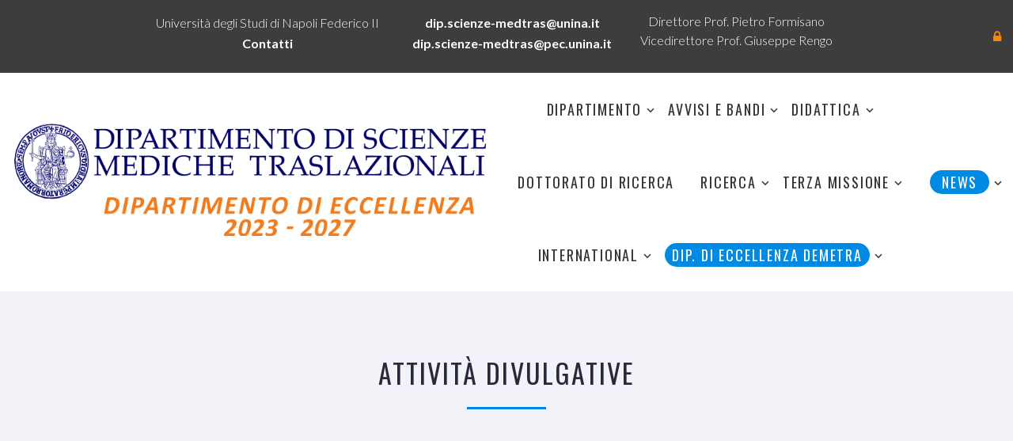

--- FILE ---
content_type: text/html; charset=utf-8
request_url: https://www.medicinatraslazionaleunina.it/attivita_divulgative.aspx
body_size: 16256
content:

	<!DOCTYPE html>
<html class="wide wow-animation" lang="en"><!-- InstanceBegin template="/Templates/master.dwt" codeOutsideHTMLIsLocked="false" -->
<head>
<title>Dipartimento di Scienze Mediche Traslazionali</title>
<!-- Site Title-->
<!-- InstanceBeginEditable name="doctitle" -->
 
<!-- InstanceEndEditable -->
<meta http-equiv="Content-Type" content="text/html; charset=iso-8859-1" />
<meta charset="utf-8">
<meta charset="ISO-8859-1">
<meta name="format-detection" content="telephone=no">
<meta name="viewport" content="width=device-width, height=device-height, initial-scale=1.0">
<link rel="icon" href="images/favicon.ico" type="image/x-icon">
<!-- Stylesheets -->
<link rel="stylesheet" type="text/css" href="//fonts.googleapis.com/css?family=Oswald:200,400%7CLato:300,400,300italic,700%7CMontserrat:900">
<link rel="stylesheet" href="css/bootstrap.css">
<link rel="stylesheet" href="css/style.css">
<link rel="stylesheet" href="css/fonts.css">
<style>
.ie-panel {
	display: none;
	background: #212121;
	padding: 10px 0;
	box-shadow: 3px 3px 5px 0 rgba(0,0,0,.3);
	clear: both;
	text-align: center;
	position: relative;
	z-index: 1;
}
html.ie-10 .ie-panel, html.lt-ie-10 .ie-panel {
	display: block;
}
</style>
<!-- InstanceBeginEditable name="head" -->
<!-- InstanceEndEditable -->
</head>
<body>
<div class="ie-panel"><a href="http://windows.microsoft.com/en-US/internet-explorer/"><img src="images/ie8-panel/warning_bar_0000_us.jpg" height="42" width="820" alt="You are using an outdated browser. For a faster, safer browsing experience, upgrade for free today."></a></div>
<!-- Page preloader
<div class="preloader">
  <div class="page-loader-body">
    <div class="preloader-wrapper big active">
      <div class="spinner-layer spinner-blue">
        <div class="circle-clipper left">
          <div class="circle"></div>
        </div>
        <div class="gap-patch">
          <div class="circle"> </div>
        </div>
        <div class="circle-clipper right">
          <div class="circle"></div>
        </div>
      </div>
      <div class="spinner-layer spinner-red">
        <div class="circle-clipper left">
          <div class="circle"></div>
        </div>
        <div class="gap-patch">
          <div class="circle"> </div>
        </div>
        <div class="circle-clipper right">
          <div class="circle"></div>
        </div>
      </div>
      <div class="spinner-layer spinner-yellow">
        <div class="circle-clipper left">
          <div class="circle"></div>
        </div>
        <div class="gap-patch">
          <div class="circle"></div>
        </div>
        <div class="circle-clipper right">
          <div class="circle"> </div>
        </div>
      </div>
      <div class="spinner-layer spinner-green">
        <div class="circle-clipper left">
          <div class="circle"></div>
        </div>
        <div class="gap-patch">
          <div class="circle"></div>
        </div>
        <div class="circle-clipper right">
          <div class="circle"></div>
        </div>
      </div>
    </div>
  </div>
</div>-->
<!-- Page-->
<div class="page"> 
  <!-- Page Header-->
<header class="section page-header">
  <div class="rd-navbar-wrap rd-navbar-corporate">
    <nav class="rd-navbar" data-layout="rd-navbar-fixed" data-sm-layout="rd-navbar-fixed" data-md-layout="rd-navbar-fixed" data-md-device-layout="rd-navbar-fixed" data-lg-layout="rd-navbar-fullwidth" data-xl-layout="rd-navbar-static" data-lg-device-layout="rd-navbar-fixed" data-xl-device-layout="rd-navbar-static" data-md-stick-up-offset="130px" data-lg-stick-up-offset="100px" data-stick-up="true" data-sm-stick-up="true" data-md-stick-up="true" data-lg-stick-up="true" data-xl-stick-up="true">
      <div class="rd-navbar-collapse-toggle" data-rd-navbar-toggle=".rd-navbar-collapse"><span></span></div>
      <div class="rd-navbar-top-panel rd-navbar-collapse novi-background">
        <div class="rd-navbar-top-panel-inner" style="display: flex; flex-wrap: wrap; justify-content: space-between; align-items: center;"> 
          <ul class="list-inline" style="margin-bottom: 0; display: flex; flex-wrap: wrap; justify-content: center; flex-grow: 1;"> 
            <li class="box-inline list-inline-item" style="margin-bottom: 10px; text-align: center;">
              <a href="https://goo.gl/maps/6gc1agdAR4r1SLgx6" target="_blank">Università degli Studi di Napoli Federico II</a><br>
              <a href="contatti.html" target="_blank"><strong>Contatti</strong></a> 
            </li>
            <li class="box-inline list-inline-item" style="margin-bottom: 10px; text-align: center; margin-left: 30px;"> <a href="mailto:dip.scienze-medtras@unina.it"><strong>dip.scienze-medtras@unina.it</strong></a><br>
              <a href="mailto:dip.scienze-medtras@pec.unina.it"><strong>dip.scienze-medtras@pec.unina.it</strong></a>
            </li>
            <li class="box-inline list-inline-item" style="margin-bottom: 10px; text-align: center; margin-left: 30px;"> Direttore Prof. Pietro Formisano<br>
              Vicedirettore Prof. Giuseppe Rengo
            </li>
          </ul>
          <div style="display: flex; align-items: center; padding-left: 20px;"> 
            <a style="color: #FF8600;" href="area_riservata/login.aspx" target="_blank" alt="Area Riservata" title="Area Riservata"><span style="color: #FF8600" class="icon fa fa-lock"></span></a> 
          </div>
        </div>
        <div class="rd-navbar-top-panel-inner">
          <a class="button button-sm button-primary button-nina" href="contatti.html">Contattaci</a>
        </div>
      </div>
      <div class="rd-navbar-inner">  
        <div class="rd-navbar-panel">  
          <button class="rd-navbar-toggle" data-rd-navbar-toggle=".rd-navbar-nav-wrap"><span></span></button>
          <div class="rd-navbar-brand"><a class="brand-name" href="index.aspx"><img class="logo-default" src="images/logo-default.png" alt=""/><img class="logo-inverse" src="images/logo-inverse.png" alt=""/></a></div>
        </div>
        <div class="rd-navbar-aside-center">
          <div class="rd-navbar-nav-wrap">  
            <ul class="rd-navbar-nav">
              <li><a href="dipartimento_scienze_med.html">Dipartimento</a>
                <ul class="rd-navbar-dropdown">
                  <li><a href="dipartimento_intro.html">Presentazione</a></li>
                  <li><a href="dipartimento_medicina_interna.html">Sezione di Medicina Interna</a></li>
                  <li><a href="dipartimento_pediatria.html">Sezione di Pediatria</a></li>
                  <li><a href="dipartimento_patologia_clinica.html">Sezione di Patologia Clinica</a></li>
                  <li><a href="dipartimento_giunta.html">Composizione della Giunta</a></li>
                  <br>
                  <li><a href="dipartimento_settori.html">Settori di riferimento</a></li>
                  <li><a href="dipartimento_commissioni.html">Commissioni</a></li>
                  <li><a href="dipartimento_docenti.html">Docenti</a></li>					
                  <br>					
				  <li><a href="documenti_Convenzioni_accordi.html">Convenzioni e accordi</a></li>
                  <li><a href="documenti_amministrazione.html">Amministrazione</a></li>
					<li><a href="documenti_modulistica.html">Modulistica</a></li> 	
					<li><a href="Piano_Triennale_Sviluppo.pdf">Piano Triennale di Sviluppo e Programmazione</a></li> 	
                </ul>
              </li>
              <li><a href="#">Avvisi e Bandi</a>
                <ul class="rd-navbar-dropdown">
                  <li><a href="avvisiebandi.aspx">Avvisi e Bandi</a></li>
                  <li><a href="delibereacontrarre.aspx">Delibere a contrarre</a></li>
                  <li><a href="avvisiebandi_old.aspx">Avvisi e Bandi ARCHIVIATI</a></li>
                  <li><a href="delibereacontrarre_old.aspx">Delibere a contrarre ARCHIVIATE</a></li>                  			  				
                </ul>
              </li>
				
				
				<li>
				  <a href="#">Didattica</a>
				  <ul class="rd-navbar-dropdown">
					<!-- Presentazione -->
					<li>
					  <a href="didattica_intro.html">Presentazione</a>
					</li>

					<!-- Corsi di laurea con voci sotto -->
					<li>
					  <a href="didattica_corsi_laurea.html">Corsi di laurea</a>
					</li>
					<li style="margin-left: 20px;">
					  <a href="didattica_corsi_laurea_magistrale_ciclo_unico.html">Magistrale a ciclo unico</a>
					</li>
					<li style="margin-left: 20px;">
					  <a href="didattica_corsi_laurea_magistrale.html">Magistrale</a>
					</li>
					<li style="margin-left: 20px;">
					  <a href="didattica_corsi_laurea_triennali.html">Triennali</a>
					</li>

					<!-- Corsi post-laurea -->
					<li>
					  <a href="corsi_post_laurea.html">Corsi post-laurea</a>
					</li>
					<li style="margin-left: 20px;">
					  <a href="didattica_postlaurea_specializzazione.html">Scuole di specializzazione</a>
					</li>
					<li style="margin-left: 20px;">
					  <a href="didattica_postlaurea_master1.html">Master di primo livello</a>
					</li>
					<li style="margin-left: 20px;">
					  <a href="didattica_postlaurea_master2.html">Master di secondo livello</a>
					</li>
					<li style="margin-left: 20px;">
					  <a href="didattica_postlaurea_perfezionamento.html">Corsi di perfezionamento</a>
					</li>
				  </ul>
				</li>
              
              <li><a href="didattica_dottorati_ricerca.html">Dottorato di Ricerca</a></li>
              <li><a href="#">Ricerca</a>
                <ul class="rd-navbar-dropdown">
                  <li><a href="sezioni_ricerca.html">Presentazione</a></li>
                  <li><a href="ricerca_laboratorio_medicina.html">Sezione di Medicina interna</a></li>
                  <li><a href="ricerca_laboratorio_patologia.html">Sezione di Patologia clinica</a></li>
                  <li><a href="ricerca_laboratorio_pediatria.html">Sezione di Pediatria</a></li>
                  <li><strong><a href="ricerca_progetti.html">Progetti di Ricerca</a></strong></li>
                  <li><a href="ricerca_grat_office.html">Grant Office</a></li>
                </ul>
              </li>
              <li><a href="#">Terza Missione</a>
                <ul class="rd-navbar-dropdown">
                  <li><a href="terza_missione/index.html">Presentazione</a></li>
                  <li><a href="terza_missione/missione_brevetti.html">Brevetti</a></li>
                  <li><a href="terza_missione/missione_spin_off.html">Spin-off</a></li>
                  <li><a href="terza_missione/missione_formazione.html">Formazione continua</a></li>
                  <li><a href="terza_missione/produzione.html">Public Engagement</a></li>
                  <li><a href="terza_missione/trials.html">Trials clinici</a></li>
                </ul>
              </li>
              
              <li><a href="#">International</a>
                <ul class="rd-navbar-dropdown">
                  <li><a href="international/erasmus.html">ERASMUS</a></li>
                  <li><a href="international/2651_2019_07_01_Visiting-Professor.pdf">Visiting Professor</a></li>
                </ul>
              </li>
              <li><a href="#"><mark style="border-radius: 40px">DIP. DI ECCELLENZA DEMeTra</mark></a>   
                <ul class="rd-navbar-dropdown">
                  <li><a href="dipartimento_di_eccellenza.html">DIP. DI ECCELLENZA DEMeTra</a></li>
                  <li><a href="eccellenza_crc.html">CRC DEMeTra</a></li>
                  <li><a href="eccellenza_biostatistica.html">Unità di Biostatistica</a></li>
                  <li><a href="eccellenza_iniziative.html">Iniziative</a></li>
                </ul>   
              </li>
            </ul>
          </div>
        </div>
        <div class="rd-navbar-aside-right">
          <ul class="rd-navbar-nav">
            <li><a href="#">
              <mark style="border-radius: 210px">&nbsp;News&nbsp;</mark>
              </a>
              <ul class="rd-navbar-dropdown">
                <li><a href="archivio_news.aspx">Newsletter</a></li>
                <li><a href="archivio_ciclo39.aspx">News 39° Ciclo<br>
                  Dottorato di Ricerca</a></li>
              </ul>
            </li>
          </ul>
        </div>
      </div>
    </nav>
  </div>
</header>
  <!-- InstanceBeginEditable name="EditRegion1" -->
	
    <!-- corpo -->
    <section class="section section-lg bg-gray-lighter novi-background bg-cover text-center" style="padding: 80px">
      <div class="container container-wide">
        <h3>ATTIVITà DIVULGATIVE</h3>
        <div class="divider divider-default"></div>
        <div class="row row-50 justify-content-sm-center" data-lightgallery="group">
          <div class="col-md-6 col-lg-8">
            <div class="gallery-item-image">
            </div>
			  <div style="display: flex; margin: 0 auto; justify-content: center">
               <form method="post" action="./attivita_divulgative.aspx" id="form1">
<div class="aspNetHidden">
<input type="hidden" name="__VIEWSTATE" id="__VIEWSTATE" value="/wEPDwULLTExMzM5OTcxMjgPZBYCAgEPZBYCAgEPPCsACQEADxYEHghEYXRhS2V5cxYAHgtfIUl0ZW1Db3VudGZkZGRzxpL+wSJw0TqwD0sOuj3H5sCXUC5/4vCBkUD694uN8A==" />
</div>

<div class="aspNetHidden">

	<input type="hidden" name="__VIEWSTATEGENERATOR" id="__VIEWSTATEGENERATOR" value="8D5F7120" />
</div>

          <div style="float: left; background-color: White; padding: 10px">
    	      <div class="text-sm-left">
    	          <table id="DataList1" class="testo" cellspacing="0" style="border-collapse:collapse;">
	<tr>
		<td>
            
        </td>
	</tr>
</table>
		      </div>
		<br />
        
	</div>   

    </form>
			</div>
          </div>
        </div>
      </div>
    </section>
	
	
<!-- InstanceEndEditable --> 
  
  <!-- FOOTER -->
  <footer class="section page-footer page-footer-minimal novi-background bg-cover text-center bg-gray-darker">
    <div class="container container-wide"><a href="accessibilita.html">Accessibilità</a>
      <div class="row row-fix justify-content-sm-center align-items-md-center row-30">
        <div class="col-md-10 col-lg-7 col-xl-4 text-xl-left"><a href="index.aspx"> <img class="default-logo" src="images/logo-default.png" alt="" width="426" height="174"/><img class="inverse-logo" src="images/logo-inverse.png" alt="" width="639" height="63"/></a></div>
        <div class="col-md-10 col-lg-7 col-xl-4">
          <p class="right">&#169;&nbsp;<span class="copyright-year"></span> Tutti i diritti riservati.&nbsp;<a href="#">Privacy Policy</a>.<br>
            Powered&nbsp;by&nbsp;<a href="http://www.softitalia.net/" target="_blank"><strong>Softitalia Consulting</strong></a></p>
        </div>
        <div class="col-md-10 col-lg-7 col-xl-4 text-xl-right">
          <ul class="group-xs group-middle">
            <li>
              <mark><a href="000_old/index.html">OLD SITE</a></mark>
            </li>
          </ul>
        </div>
        
        <!-- Social Media --> 
        <!-- <div class="col-md-10 col-lg-7 col-xl-4 text-xl-right">
        <ul class="group-xs group-middle">
          <li><a class="icon novi-icon icon-md-middle icon-circle icon-secondary-5-filled mdi mdi-facebook" href="#"></a></li>
          <li><a class="icon novi-icon icon-md-middle icon-circle icon-secondary-5-filled mdi mdi-twitter" href="#"></a></li>
          <li><a class="icon novi-icon icon-md-middle icon-circle icon-secondary-5-filled mdi mdi-instagram" href="#"></a></li>
          <li><a class="icon novi-icon icon-md-middle icon-circle icon-secondary-5-filled mdi mdi-google" href="#"></a></li>
          <li><a class="icon novi-icon icon-md-middle icon-circle icon-secondary-5-filled mdi mdi-linkedin" href="#"></a></li>
        </ul>
      </div>
--> 
      </div>
    </div>
  </footer>
  
  <!-- Global Mailform Output-->
  <div class="snackbars" id="form-output-global"></div>
  <!-- Javascript--> 
  <script src="js/core.min.js"></script> 
  <script src="js/script.js"></script> 
</div>
</body>
<!-- InstanceEnd --></html>